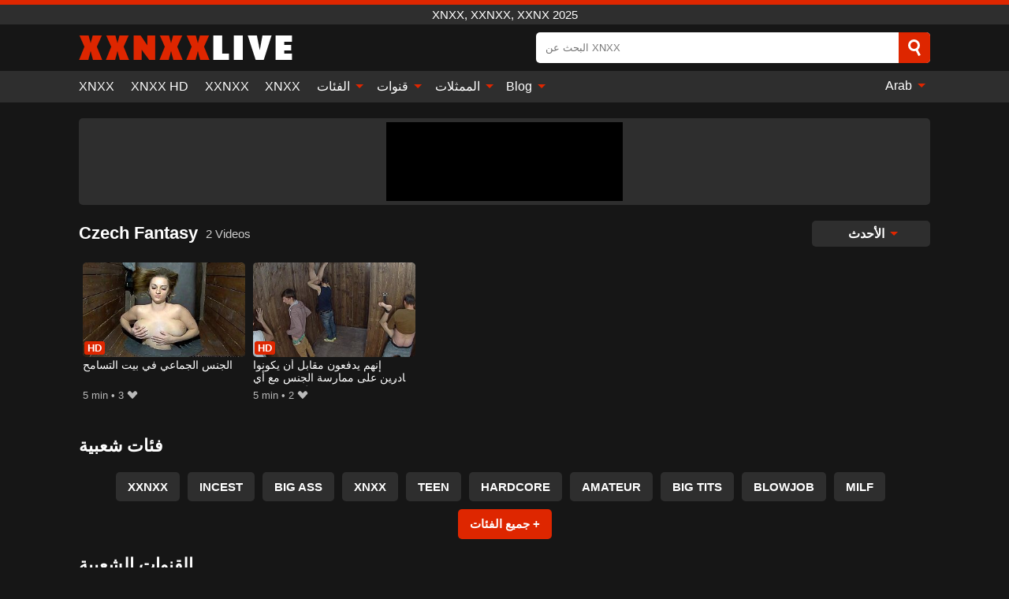

--- FILE ---
content_type: text/html; charset=UTF-8
request_url: https://xxnxx.live/channel/czech-fantasy
body_size: 10388
content:
<!DOCTYPE html><html lang="ar" translate="no"><head><meta charset="UTF-8"/><meta name="viewport" content="width=device-width, initial-scale=1"><title>Czech Fantasy XNXX - XXNXX Czech Fantasy</title><meta name="description" content="✅ هنا لدينا XNXX الأفلام الإباحية التي تنتجها Czech Fantasy. شاهد أفلام XXNXX المجانية على أهم بوابة للعرب في العالم ✅"><meta name="keywords" content="czech,fantasy,xnxx,xxnxx,xxnx,2025"><meta name="robots" content="max-image-preview:large"><script type="application/ld+json">{"@context":"https://schema.org","@type":"BreadcrumbList","itemListElement":[{"@type":"ListItem","position":1,"item":{"@id":"https://xxnxx.live","name":"xnxx, xxnxx, xxnx 2025","image":"https://xxnxx.live/i/images/cover.png"}},{"@type":"ListItem","position":2,"item":{"@id":"https://xxnxx.live/channel/czech-fantasy","name":"Czech Fantasy"}}]}</script><meta property="og:title" content="Czech Fantasy XNXX - XXNXX Czech Fantasy"><meta property="og:site_name" content="XXNXX.LIVE"><meta property="og:url" content="https://xxnxx.live/channel/czech-fantasy"><meta property="og:description" content="✅ هنا لدينا XNXX الأفلام الإباحية التي تنتجها Czech Fantasy. شاهد أفلام XXNXX المجانية على أهم بوابة للعرب في العالم ✅"><meta property="og:type" content="website"><meta property="og:image" content="https://xxnxx.live/i/images/cover.png"><meta name="twitter:card" content="summary_large_image"><meta name="twitter:site" content="XXNXX.LIVE"><meta name="twitter:title" content="Czech Fantasy XNXX - XXNXX Czech Fantasy"><meta name="twitter:description" content="✅ هنا لدينا XNXX الأفلام الإباحية التي تنتجها Czech Fantasy. شاهد أفلام XXNXX المجانية على أهم بوابة للعرب في العالم ✅"><meta name="twitter:image" content="https://xxnxx.live/i/images/cover.png"><script>var u=top.location.toString();var domain='xiocxiocniocxiocxioc.iocliociiocvioce'.toString();var domain_decrypted=domain.replace(/ioc/gi,'');if(u.indexOf(domain_decrypted)==-1){top.location='https://google.ro'}</script><link href="https://xxnxx.live/i/images/cover.png" rel="image_src"><link rel="icon" href="/favicon.ico" type="image/x-icon"><meta name="theme-color" content="#161616"><link rel="canonical" href="https://xxnxx.live/channel/czech-fantasy"><meta name="rating" content="adult"><meta name="rating" content="RTA-5042-1996-1400-1577-RTA"><link rel="preconnect" href="//mc.yandex.ru"><link rel="preconnect" href="//pgnasmcdn.click"><link rel="alternate" href="https://xxnxx.live/channel/czech-fantasy" hreflang="x-default"><link rel="alternate" href="https://xxnxx.live/channel/czech-fantasy" hreflang="ar"><link rel="alternate" href="https://xxnxx.live/en/channel/czech-fantasy" hreflang="en"><link rel="alternate" href="https://xxnxx.live/de/channel/czech-fantasy" hreflang="de"><link rel="alternate" href="https://xxnxx.live/es/channel/czech-fantasy" hreflang="es"><link rel="alternate" href="https://xxnxx.live/fr/channel/czech-fantasy" hreflang="fr"><link rel="alternate" href="https://xxnxx.live/it/channel/czech-fantasy" hreflang="it"><link rel="alternate" href="https://xxnxx.live/nl/channel/czech-fantasy" hreflang="nl"><link rel="alternate" href="https://xxnxx.live/pl/channel/czech-fantasy" hreflang="pl"><link rel="alternate" href="https://xxnxx.live/pt/channel/czech-fantasy" hreflang="pt"><link rel="alternate" href="https://xxnxx.live/ro/channel/czech-fantasy" hreflang="ro"><style>body{background:#161616;font-family:-apple-system,BlinkMacSystemFont,Segoe UI,Roboto,Oxygen,Ubuntu,Cantarell,Fira Sans,Droid Sans,Helvetica Neue,sans-serif;min-width:320px;margin:auto;color:#fff}a{text-decoration:none;outline:none;color:#161616}input,textarea,select,option,button{outline:none;font-family:-apple-system,BlinkMacSystemFont,Segoe UI,Roboto,Oxygen,Ubuntu,Cantarell,Fira Sans,Droid Sans,Helvetica Neue,sans-serif}*{-webkit-box-sizing:border-box;-moz-box-sizing:border-box;box-sizing:border-box}::placeholder{opacity:1}.ico-bottom-arrow{width:0;height:0;border-left:5px solid transparent;border-right:5px solid transparent;border-bottom:5px solid #de2600;display:inline-block;margin-bottom:3px;margin-left:3px;margin-right:-4px;transform:rotate(180deg)}.top{background:#2e2e2e;text-align:center}.top:before{content:"";width:100%;height:6px;display:block;background:#de2600}.top h1,.top span{display:block;font-weight:500;color:#fff;font-size:15px;text-transform:uppercase;margin:0;padding:4px 0}.flex{display:-webkit-box;display:-moz-box;display:-ms-flexbox;display:-webkit-flex;display:flex}.flex-center{-ms-flex-align:center;-webkit-align-items:center;-webkit-box-align:center;align-items:center}.flex-wrap{flex-wrap:wrap;justify-content:space-between}header{width:95%;max-width:1080px;margin:auto;padding:10px 0}header .logo{margin-right:10px}header .logo img{display:block;width:auto;max-width:100%;height:auto}header form{display:flex;margin-left:auto;width:50%;max-width:500px;background:#fff;border-radius:5px;padding:0;position:relative}header .mob{display:none}header form input{background:transparent;border:0;color:#050505;padding:12px;width:100%;align-self:stretch}header form button{background:#de2600;border:0;position:relative;cursor:pointer;outline:none;text-indent:-99999px;border-radius:5px;border-top-left-radius:0;border-bottom-left-radius:0;width:42px;align-self:stretch}header form button:before{content:"";position:absolute;top:9px;left:12px;width:9px;height:9px;background:transparent;border:3px solid #fff;border-radius:50%}header form button:after{content:"";width:9px;height:3px;background:#fff;position:absolute;transform:rotate(63deg);top:24px;left:20px}header form .resultDiv{display:none;position:absolute;top:50px;background:#fff;width:100%;max-height:350px;overflow:hidden;overflow-y:auto;z-index:114;left:0;padding:10px;transition:.4s;border-radius:5px;color:#050505}header form .resultDiv a{display:block;text-align:left;padding:5px;color:#050505;font-weight:600;text-decoration:none;font-size:14px}header form .resultDiv a:hover{text-decoration:underline}header form .resultDiv .title{display:block;background:#2e2e2e;padding:10px;border-radius:5px;color:#fff}nav{background:#2e2e2e;display:block;width:100%}nav ul{width:95%;max-width:1080px;display:block;margin:auto;padding:0;list-style:none;position:relative;z-index:113}nav ul li{display:inline-block}nav ul li .mask{display:none}nav ul a{color:#fff;padding:.65em .65em;text-decoration:none;display:inline-block}nav>ul>li:first-child>a{padding-left:0}@media screen and (min-width:625px){nav ul li:hover a{color:#de2600}nav ul li>ul{display:none}nav ul li:hover>ul{display:block;position:absolute;width:100%;left:0;top:40px;background:#2e2e2e;box-shadow:0 0 10px #000}nav ul li:hover>ul a{padding:.3em .35em;border:1px solid #de2600;margin:.35em;color:#fff}nav ul li>ul a:hover{color:#de2600}}nav ul li>ul li:last-child a{background:#de2600;color:#fff}nav ul li>ul li:last-child a:hover{background:#de2600;color:#fff}nav ul .lang{float:right;position:relative}nav ul .lang:hover>ul{width:max-content;right:0;left:unset}nav ul .lang li{display:block;text-align:center}nav ul .lang:hover>ul a{padding:0;border:0;display:block}nav ul .lang:hover>ul a:last-child{background:transparent}nav ul .lang:hover>ul a:last-child:hover{color:#de2600}.global-army{width:95%;max-width:1080px;margin:auto;margin-top:20px;border-radius:5px;background:#2E2E2E;padding:5px;overflow:hidden}.global-army span{display:block;margin:auto;width:300px;min-width:max-content;height:100px;background:#000}.global-army iframe{border:0;width:300px;height:100px;overflow:hidden}.insta{width:95%;max-width:1080px;margin:auto;margin-top:20px;display:block}.insta img{display:block;margin:auto;width:100%;max-width:319px}.fbar{display:block;width:100%;margin-bottom:15px;text-align:center;background:#2E2E2E;border-radius:5px;padding:7px 4px}.fbar a{display:inline-block;color:#fff;font-size:15px;font-weight:500;text-transform:uppercase}.fbar a:after{content:"\A0•\A0"}.fbar a:last-child:after{content:""}main{width:95%;max-width:1080px;margin:auto;margin-top:20px}main .head .title h3{margin:0;color:#fff;font-size:22px}main .head .title h1{margin:0;color:#fff;font-size:22px}main .head .title span{color:#ccc;margin-left:10px;font-size:15px;margin-right:10px}main .head .sort{margin-left:auto;position:relative;z-index:4;min-width:150px}main .head .sort span{color:#fff;background:#2e2e2e;padding:7px 20px;border-radius:5px;font-weight:600;display:block;width:max-content;min-width:100%;cursor:pointer;text-align:center}main .head .sort ul{padding:0;margin:0;list-style:none;display:none}main .head .sort.active span{border-bottom-left-radius:0;border-bottom-right-radius:0}main .head .sort.active ul{display:block;position:absolute;top:33px;background:#2e2e2e;width:100%;right:0;border-bottom-left-radius:5px;border-bottom-right-radius:5px}main .head .sort li{display:block}main .head .sort .disabled{display:none}main .head .sort li a{display:block;padding:5px;text-align:center;color:#fff;font-weight:600}main .head .sort li a:hover{color:#de2600}.videos{margin:20px 0}.videos:before,.videos:after{content:" ";display:table;width:100%}.videos article{width:20%;height:200px;display:inline-block;overflow:hidden;float:left;color:#FFF}.videos article.cat{height:auto}.videos article.cat a{display:block;width:100%}.videos article.cat img{width:100%;height:auto}.videos article .box{width:95%;margin:auto;overflow:hidden}.videos article .playthumb{display:block;width:100%;overflow:hidden;height:157px;position:relative}.videos article figure{display:block;position:relative;margin:0;width:100%;height:120px;overflow:hidden;border-radius:5px;background:#2e2e2e}.videos article figure:after{content:"";position:absolute;z-index:2;width:100%;height:100%;left:0;top:0}.videos article figure img{position:absolute;height:100%;min-width:100%;object-fit:cover;transform:translateX(-50%) translateY(-50%);left:50%;top:50%;font-size:0}.videos article .box video{position:absolute;min-width:100%;min-height:100%;max-height:100%;top:50%;left:50%;transform:translateY(-50%) translateX(-50%)}.videos article h2{display:block;display:-webkit-box;padding:0;font-size:.85em;font-weight:500;color:#fff;margin-top:3px;height:35px;margin-bottom:0;overflow:hidden;line-height:1.2;-webkit-line-clamp:2;-webkit-box-orient:vertical;text-overflow:ellipsis}.videos article .hd:before{content:"HD";position:absolute;top:100px;left:2px;font-size:13px;font-style:normal;color:#fff;font-weight:600;background:#de2600;padding:1px 4px;border-radius:3px;transition:all .2s;z-index:3}.videos article:hover h2{color:#de2600}.videos article:hover .hd:before{left:-40px}.videos article .end{display:block;overflow:hidden;height:21px}.videos article .end p{display:inline-block;vertical-align:middle;margin:0;text-align:right;color:#bababa;font-size:13px;height:1.8em;line-height:1.8em}.videos article .end a{color:#bababa;font-size:13px;text-decoration:underline;display:inline-block;height:1.8em;line-height:1.8em}.videos article .end p:after{content:'•';margin:0 4px}.videos article .end p:last-child:after{content:'';margin:0}.videos article .heart{position:relative;width:10px;height:10px;display:inline-block;margin-left:2px}.videos article .heart:before,.videos article .heart:after{position:absolute;content:"";left:5px;top:0;width:5px;height:10px;background:#bababa;border-radius:50px 50px 0 0;transform:rotate(-45deg);transform-origin:0 100%}.videos article .heart:after{left:0;transform:rotate(45deg);transform-origin:100% 100%}.tag-list{display:flex;flex-wrap:wrap;margin-bottom:20px}.alpha{flex:1 0 25%;margin-right:10px}.alpha h4{color:#FFF;font-size:20px}.alpha h4:before{content:"#";display:inline-block;color:#de2600;margin-right:4px;font-weight:bold;transform:scale(1.2)}.alpha div{color:#de2600}.alpha div a{color:#FFF;font-weight:700}.alpha div a:hover{text-decoration:underline}.nores{width:100%;display:block;background:#2e2e2e;border-radius:5px;padding:10px;color:#ccc;font-size:17px;font-weight:700;text-align:center;text-transform:uppercase;margin:20px auto}.pagination{display:block;width:100%;margin:20px 0;text-align:center}.pagination a,.pagination div,.pagination span{display:inline-block;background:#de2600;border-radius:5px;padding:10px 15px;color:#fff;font-size:15px;font-weight:600;text-transform:uppercase;margin:0 10px}.pagination div{cursor:pointer}.pagination span{background:#2e2e2e}.pagination a:hover,.pagination div:hover{background:#2e2e2e}.popular{display:block;width:100%;margin:20px 0;margin-bottom:10px;list-style:none;padding:0;text-align:center}.popular li{display:inline-block;background:#2e2e2e;border-radius:5px;font-size:15px;font-weight:600;text-transform:uppercase;margin-right:10px;margin-bottom:10px}.popular li:hover{background:#de2600}.popular li:last-child{margin-right:0;background:#de2600}.popular.cat li:last-child{margin-right:0;background:#2e2e2e}.popular.cat li:last-child:hover{background:#de2600}.popular.cat li{margin-left:5px;margin-right:5px}.popular.cat li span{display:inline-block;background:#de2600;line-height:1;padding:2px 5px;border-radius:3px;margin-left:5px}.popular.cat li:hover span{background:#2e2e2e}.popular a{color:#fff;padding:10px 15px;display:block}.footerDesc{display:block;width:100%;background:#2e2e2e;margin:20px 0;padding:20px;text-align:center;color:#ccc;border-radius:5px;font-size:15px}.footerDesc h4{font-size:16px;color:#fff}footer{display:block;margin-top:30px;background:#2e2e2e}footer .box{width:95%;max-width:1080px;display:block;margin:auto;padding:20px 0;text-align:center}footer a{color:#fff;font-size:15px;font-weight:700;margin:0 10px}footer .logo{display:block;margin:auto;margin-bottom:20px;width:max-content;max-width:100%}footer .logo img{display:block}footer p{padding:10px 0;text-align:center;display:block;font-size:12px;margin:auto;color:#ccc}@media screen and (max-width:1010px){.videos article{width:25%}}@media screen and (max-width:810px){.videos article{width:33.33%}.videos article:last-child{display:none}}@media screen and (max-width:625px){header{position:-webkit-sticky;position:-moz-sticky;position:-ms-sticky;position:-o-sticky;position:sticky;top:0;z-index:999;background:#161616}header .logo{max-width:calc(100% - 120px)}header .mob{margin-left:auto;display:block}header .mob .icon-search{background:#de2600;border:0;position:relative;cursor:pointer;outline:none;text-indent:-99999px;border-radius:100px;width:40px;height:40px;right:-2px;display:inline-block}header .mob .icon-search.change{background:#2e2e2e}header .mob .icon-search:before{content:"";position:absolute;top:9px;left:12px;width:9px;height:9px;background:transparent;border:3px solid #fff;border-radius:50%}header .mob .icon-search:after{content:"";width:9px;height:3px;background:#fff;position:absolute;transform:rotate(63deg);top:24px;left:20px}header .mob .icon-menu{display:inline-block;margin-left:10px;height:40px;background:#de2600;width:40px;border-radius:100px;position:relative;padding:7px;cursor:pointer}.bar1,.bar2,.bar3{width:100%;height:3px;background-color:#FFF;margin:5px 0;transition:.4s;border-radius:10px;display:block}.bar1{margin-top:3px}.change .bar1{-webkit-transform:rotate(-45deg) translate(-6px,7px);transform:rotate(-45deg) translate(-6px,7px)}.change .bar2{opacity:0}.change .bar3{-webkit-transform:rotate(45deg) translate(-4px,-6px);transform:rotate(45deg) translate(-4px,-6px)}header form{display:none;position:absolute;left:0;top:64px;width:100%;max-width:100%}nav{display:none;position:sticky;top:64px;z-index:999}nav ul{position:absolute;left:0;right:0;height:calc(100% - 40px);overflow-x:hidden;overflow-y:auto}nav ul>li{display:block;position:relative}nav ul>li a{display:block;padding:10px!important;border-bottom:1px solid #454545}nav ul>li .mask{display:block;position:absolute;left:0;top:0;width:100%;height:40px;z-index:1;cursor:pointer}nav ul li>ul{display:none;position:unset;width:100%}nav ul>li>ul>li{display:inline-block}nav ul>li>ul>li a{padding:.3em .35em!important;border:1px solid #de2600;margin:.35em;color:#fff}nav ul .lang{float:unset}nav ul .lang li a{border:0;text-align:left;border-bottom:1px solid #454545}nav ul .lang li:last-child a{border:0;background:transparent;border-bottom:1px solid #454545}nav ul .lang:hover>ul{width:100%}nav ul .lang:hover>ul a{border-bottom:1px solid #454545}main .head .sort{flex-grow:1;min-width:100%;margin-top:10px}main .head .title h3{font-size:15px}main .head .sort span{width:100%;text-align:left}main .head .sort li a{text-align:left;padding:5px 20px}.videos article{width:50%}.videos article:last-child{display:inline-block}.popular a{padding:6px 10px}.infos .label{padding:6px 10px}footer a{display:block;margin:5px;padding:6px 0}}.clear{display:block;margin:20px 0}.infopage{display:block;width:100%;margin-top:20px;font-size:14px}.infopage a{color:#fff;text-decoration:underline}.infopage form input,.infopage form select,.infopage form textarea{display:block;width:100%;padding:10px;margin-bottom:20px;border-radius:5px;border:0;font-size:15px}.infopage form button{width:100%;display:block;border:0;margin-top:10px;background:#de2600;padding:10px 15px;border-radius:5px;font-size:15px;font-weight:600;text-transform:uppercase;color:#FFF;cursor:pointer}.infopage form fieldset{border:0}.infopage form fieldset input{display:inline;width:auto;margin:auto;margin-right:10px}.blog-posts{display:grid;grid-template-columns:1fr;gap:15px;margin:20px 0}@media (min-width:480px){.blog-posts.f3{grid-template-columns:repeat(2,1fr)}}@media (min-width:768px){.blog-posts{grid-template-columns:repeat(2,1fr)}.blog-posts.f3{grid-template-columns:repeat(3,1fr)}}.blog-posts .box{position:relative;z-index:3}.blog-posts article figure{margin:0}.blog-posts article .image{display:block;height:250px;object-fit:cover;transition:transform .3s ease;position:relative;overflow:hidden;border-radius:10px;background-color:#27282b}.blog-posts article img{position:absolute;top:50%;left:0;transform:translateY(-50%);width:100%;min-height:100%;object-fit:cover;filter:blur(5px);z-index:1;font-size:0}.blog-posts article h3{font-size:1rem;margin-top:10px;margin-bottom:15px;font-weight:500;color:#fff}.blog-posts article a:hover h3{text-decoration:underline}.blog-posts .box p{font-size:.8rem;line-height:1.5;color:#c8c8c8}.go_top{display:none;position:fixed;right:10px;bottom:10px;z-index:2;cursor:pointer;transition:color .3s linear;background:#de2600;border-radius:5px;padding:10px 15px;color:#fff;font-size:15px;font-weight:600;text-transform:uppercase}.go_top:before{content:"";border:solid #fff;border-width:0 3px 3px 0;display:inline-block;padding:5px;margin-bottom:-3px;transform:rotate(-135deg);-webkit-transform:rotate(-135deg)}.go_top:hover{background:#2e2e2e}.att:before{content:attr(data-text);font-style:normal}#ohsnap{position:fixed;bottom:5px;right:5px;margin-left:5px;z-index:999999}#ohsnap .alert{margin-top:5px;padding:9px 15px;float:right;clear:right;text-align:center;font-weight:500;font-size:14px;color:#fff}#ohsnap .red{background:linear-gradient(#ED3232,#C52525);border-bottom:2px solid #8c1818}#ohsnap .green{background:linear-gradient(#45b649,#017205);border-bottom:2px solid #003e02}#ohsnap .iheart{width:16px;height:16px;margin-left:6px;float:right}</style></head><body><div class="top"><span>xnxx, xxnxx, xxnx 2025</span></div><header class="flex flex-center"><a href="https://xxnxx.live" class="logo" title="XXNXX"><img src="/i/images/logo_header.png" alt="XXNXX" width="271" height="31" fetchpriority="high"></a><form data-action="https://xxnxx.live/common/search" method="POST" class="search"><input type="text" id="s" name="s" placeholder="البحث عن XNXX" autocomplete="off"><button type="submit" data-trigger="submit[search]">Search</button><div class="resultDiv"></div></form><div class="mob"><i class="icon-search"></i><div class="icon-menu"><i class="bar1"></i><i class="bar2"></i><i class="bar3"></i></div></div></header><nav><ul><li><a href="https://xxnxx.live" title="XNXX">XNXX</a></li><li><a href="https://xxnxx.live/hd" title="XNXX HD">XNXX HD</a></li><li><a href="https://xxnxx.live/videos/xxnxx" title="XXNXX">XXNXX</a></li><li><a href="https://xnxx123.org/" title="XNXX" target="_blank">XNXX</a></li><li><i class="mask"></i><a href="https://xxnxx.live/categories" title="الفئات">الفئات <i class="ico-bottom-arrow"></i></a><ul><li><a href="https://xxnxx.live/videos/xxnxx" title="XXNXX">XXNXX</a></li><li><a href="https://xxnxx.live/videos/gay" title="Gay">Gay</a></li><li><a href="https://xxnxx.live/videos/incest" title="Incest">Incest</a></li><li><a href="https://xxnxx.live/videos/teen" title="Teen">Teen</a></li><li><a href="https://xxnxx.live/videos/big-ass" title="Big Ass">Big Ass</a></li><li><a href="https://xxnxx.live/videos/hardcore" title="Hardcore">Hardcore</a></li><li><a href="https://xxnxx.live/videos/blowjob" title="Blowjob">Blowjob</a></li><li><a href="https://xxnxx.live/videos/amateur" title="Amateur">Amateur</a></li><li><a href="https://xxnxx.live/videos/big-tits" title="Big Tits">Big Tits</a></li><li><a href="https://xxnxx.live/categories" title="جميع الفئات">جميع الفئات +</a></li></ul></li><li><i class="mask"></i><a href="https://xxnxx.live/channels" title="قنوات">قنوات <i class="ico-bottom-arrow"></i></a><ul><li><a href="https://xxnxx.live/channel/brazzers" title="Brazzers">Brazzers</a></li><li><a href="https://xxnxx.live/channel/blacked" title="Blacked">Blacked</a></li><li><a href="https://xxnxx.live/channel/bangbros-network" title="Bangbros Network">Bangbros Network</a></li><li><a href="https://xxnxx.live/channel/moms-teach-sex" title="Moms Teach Sex">Moms Teach Sex</a></li><li><a href="https://xxnxx.live/channel/tushy" title="Tushy">Tushy</a></li><li><a href="https://xxnxx.live/channel/fakings" title="Fakings">Fakings</a></li><li><a href="https://xxnxx.live/channel/vixen" title="Vixen">Vixen</a></li><li><a href="https://xxnxx.live/channel/nubiles-porn" title="Nubiles Porn">Nubiles Porn</a></li><li><a href="https://xxnxx.live/channel/team-skeet" title="Team Skeet">Team Skeet</a></li><li><a href="https://xxnxx.live/channels" title="كل القنوات">كل القنوات +</a></li></ul></li><li><i class="mask"></i><a href="https://xxnxx.live/pornstars" title="الممثلات">الممثلات <i class="ico-bottom-arrow"></i></a><ul><li><a href="https://xxnxx.live/pornstar/mia-khalifa" title="Mia Khalifa">Mia Khalifa</a></li><li><a href="https://xxnxx.live/pornstar/jordi-el-nino-polla" title="Jordi El Nino Polla">Jordi El Nino Polla</a></li><li><a href="https://xxnxx.live/pornstar/angela-white" title="Angela White">Angela White</a></li><li><a href="https://xxnxx.live/pornstar/johnny-sins" title="Johnny Sins">Johnny Sins</a></li><li><a href="https://xxnxx.live/pornstar/lana-rhoades" title="Lana Rhoades">Lana Rhoades</a></li><li><a href="https://xxnxx.live/pornstar/danny-d" title="Danny D">Danny D</a></li><li><a href="https://xxnxx.live/pornstar/juan-el-caballo-loco" title="Juan El Caballo Loco">Juan El Caballo Loco</a></li><li><a href="https://xxnxx.live/pornstar/dani-daniels" title="Dani Daniels">Dani Daniels</a></li><li><a href="https://xxnxx.live/pornstar/abella-danger" title="Abella Danger">Abella Danger</a></li><li><a href="https://xxnxx.live/pornstars" title="جميع الممثلات">جميع الممثلات +</a></li></ul></li><li><i class="mask"></i><a href="https://xxnxx.live/blog" title="Blog">Blog <i class="ico-bottom-arrow"></i></a><ul><li><a href="https://xxnxx.live/blog" title="More posts">More posts +</a></li></ul></li><li class="lang"><i class="mask"></i><a href="#" title="">Arab <i class="ico-bottom-arrow"></i></a><ul><li><a href="https://xxnxx.live/en/channel/czech-fantasy" rel="alternate" hreflang="en" title="English">English</a></li><li><a href="https://xxnxx.live/de/channel/czech-fantasy" rel="alternate" hreflang="de" title="Deutsch">Deutsch</a></li><li><a href="https://xxnxx.live/es/channel/czech-fantasy" rel="alternate" hreflang="es" title="Español">Español</a></li><li><a href="https://xxnxx.live/fr/channel/czech-fantasy" rel="alternate" hreflang="fr" title="Français">Français</a></li><li><a href="https://xxnxx.live/it/channel/czech-fantasy" rel="alternate" hreflang="it" title="Italiano">Italiano</a></li><li><a href="https://xxnxx.live/nl/channel/czech-fantasy" rel="alternate" hreflang="nl" title="Nederlands">Nederlands</a></li><li><a href="https://xxnxx.live/pl/channel/czech-fantasy" rel="alternate" hreflang="pl" title="Polski">Polski</a></li><li><a href="https://xxnxx.live/pt/channel/czech-fantasy" rel="alternate" hreflang="pt" title="Português">Português</a></li><li><a href="https://xxnxx.live/ro/channel/czech-fantasy" rel="alternate" hreflang="ro" title="Română">Română</a></li></ul></li></ul></nav><div class="global-army"><span></span></div><main><div class="head flex flex-center flex-wrap"><div class="title flex flex-center"><h1>Czech Fantasy</h1><span>2 Videos</span></div><div class="sort"><span>الأحدث <i class="ico-bottom-arrow"></i></span><ul><li class="disabled"><a href="https://xxnxx.live/channel/czech-fantasy" title="الأحدث" rel="nofollow">الأحدث</a></li><li><a href="?o=views" title="المشاهدات" rel="nofollow">المشاهدات</a></li><li><a href="?o=loves" title="يحب" rel="nofollow">يحب</a></li><li><a href="?o=popular" title="شعبي" rel="nofollow">شعبي</a></li><li><a href="?o=duration" title="مدة" rel="nofollow">مدة</a></li></ul></div></div><div class="videos"><article><div class="box"><a href="https://xxnxx.live/video/22881" title="الجنس الجماعي في بيت التسامح" class="playthumb"><figure id="22881" class="hd"><img src="/media/p/22881.jpg" alt="تشغيل الجنس الجماعي في بيت التسامح" width="240" height="135" loading="lazy"></figure><h2>الجنس الجماعي في بيت التسامح</h2></a><div class="end flex flex-center"><p><i class="att" data-text="5 min"></i></p><p><i class="att" data-text="3"></i> <i class="heart"></i></p></div></div></article><article><div class="box"><a href="https://xxnxx.live/video/7684" title="إنهم يدفعون مقابل أن يكونوا قادرين على ممارسة الجنس مع أي كس يريدون xnxx xnxx" class="playthumb"><figure id="7684" class="hd"><img src="/media/p/7684.jpg" alt="تشغيل إنهم يدفعون مقابل أن يكونوا قادرين على ممارسة الجنس مع أي كس يريدون xnxx xnxx" width="240" height="135" loading="lazy"></figure><h2>إنهم يدفعون مقابل أن يكونوا قادرين على ممارسة الجنس مع أي كس يريدون xnxx xnxx</h2></a><div class="end flex flex-center"><p><i class="att" data-text="5 min"></i></p><p><i class="att" data-text="2"></i> <i class="heart"></i></p></div></div></article></div><div class="head flex flex-center"><div class="title flex flex-center"><h3>فئات شعبية</h3></div></div><ul class="popular"><li><a href="https://xxnxx.live/videos/xxnxx" title="XXNXX">XXNXX</a></li><li><a href="https://xxnxx.live/videos/incest" title="Incest">Incest</a></li><li><a href="https://xxnxx.live/videos/big-ass" title="Big Ass">Big Ass</a></li><li><a href="https://xxnxx.live/videos/xnxx" title="XNXX">XNXX</a></li><li><a href="https://xxnxx.live/videos/teen" title="Teen">Teen</a></li><li><a href="https://xxnxx.live/videos/hardcore" title="Hardcore">Hardcore</a></li><li><a href="https://xxnxx.live/videos/amateur" title="Amateur">Amateur</a></li><li><a href="https://xxnxx.live/videos/big-tits" title="Big Tits">Big Tits</a></li><li><a href="https://xxnxx.live/videos/blowjob" title="Blowjob">Blowjob</a></li><li><a href="https://xxnxx.live/videos/milf" title="MILF">MILF</a></li><li><a href="https://xxnxx.live/categories" title="جميع الفئات">جميع الفئات +</a></li></ul><div class="head flex flex-center"><div class="title flex flex-center"><h3>القنوات الشعبية</h3></div></div><ul class="popular"><li><a href="https://xxnxx.live/channel/blacked" title="Blacked">Blacked</a></li><li><a href="https://xxnxx.live/channel/brazzers" title="Brazzers">Brazzers</a></li><li><a href="https://xxnxx.live/channel/mom-xxx" title="Mom XXX">Mom XXX</a></li><li><a href="https://xxnxx.live/channel/bangbros-network" title="Bangbros Network">Bangbros Network</a></li><li><a href="https://xxnxx.live/channel/21-sextury" title="21 Sextury">21 Sextury</a></li><li><a href="https://xxnxx.live/channel/japan-hdv" title="Japan Hdv">Japan Hdv</a></li><li><a href="https://xxnxx.live/channel/siren-xxx-studios" title="Siren XXX Studios">Siren XXX Studios</a></li><li><a href="https://xxnxx.live/channel/naughty-america" title="Naughty America">Naughty America</a></li><li><a href="https://xxnxx.live/channel/team-skeet" title="Team Skeet">Team Skeet</a></li><li><a href="https://xxnxx.live/channel/tushy" title="Tushy">Tushy</a></li><li><a href="https://xxnxx.live/channels" title="كل القنوات">كل القنوات +</a></li></ul><div class="head flex flex-center"><div class="title flex flex-center"><h3>الجهات الفاعلة الشعبية</h3></div></div><ul class="popular"><li><a href="https://xxnxx.live/pornstar/mia-khalifa" title="Mia Khalifa">Mia Khalifa</a></li><li><a href="https://xxnxx.live/pornstar/jordi-el-nino-polla" title="Jordi El Nino Polla">Jordi El Nino Polla</a></li><li><a href="https://xxnxx.live/pornstar/juan-el-caballo-loco" title="Juan El Caballo Loco">Juan El Caballo Loco</a></li><li><a href="https://xxnxx.live/pornstar/johnny-sins" title="Johnny Sins">Johnny Sins</a></li><li><a href="https://xxnxx.live/pornstar/dani-daniels" title="Dani Daniels">Dani Daniels</a></li><li><a href="https://xxnxx.live/pornstar/danny-d" title="Danny D">Danny D</a></li><li><a href="https://xxnxx.live/pornstar/ava-addams" title="Ava Addams">Ava Addams</a></li><li><a href="https://xxnxx.live/pornstar/luna-star" title="Luna Star">Luna Star</a></li><li><a href="https://xxnxx.live/pornstar/adriana-chechik" title="Adriana Chechik">Adriana Chechik</a></li><li><a href="https://xxnxx.live/pornstar/rose-monroe" title="Rose Monroe">Rose Monroe</a></li><li><a href="https://xxnxx.live/pornstars" title="جميع الممثلات">جميع الممثلات +</a></li></ul><div class="footerDesc"><h4>Czech Fantasy XNXX</h4><p>من الواضح أن Czech Fantasy يملك دائمًا أفضل أفلام XNXX الإباحية. تمت الإشارة إلى أنبوب Porn Czech Fantasy في جميع أنحاء العالم للحصول على جودة عالية وابتكار عالي الجودة ، مع مجموعة واسعة من أفضل الممثلات الإباحية في العالم.</p><p>في XNXX ، أنشأنا هذه القناة للاستمتاع بأفلام الجنس من Czech Fantasy ، مع الكثير من أرابيكا المثيرة. بغض النظر عن ما تبحث عنه ، فهناك العديد من الفئات التي تتجاوز ما تقدمه الصفحات الكلاسيكية ، وهنا سوف تستمتع بأفلام XXNXX الإباحية الأكثر إثارة.</p><p>لا يهم موقعنا الإلكتروني إذا كنت تعمل في الصباح أو بعد الظهر أو في المساء ، لأن لدينا أفلامًا جديدة نعرضها في أي وقت. تتوفر لك مجموعة كبيرة من مقاطع الفيديو XNXX Czech Fantasy المجانية متى شئت.</p></div></main><footer><div class="box"><a href="https://xxnxx.live" class="logo" title="XXNXX"><img src="/i/images/logo_header.png" alt="XXNXX" width="271" height="31" loading="lazy"></a><a href="https://xxnxx.live/info/2257" rel="nofollow">2257</a><a href="https://xxnxx.live/info/tos" rel="nofollow">Terms of Use</a><a href="https://xxnxx.live/info/privacy" rel="nofollow">Privacy Policy</a><a href="https://xxnxx.live/info/dmca" rel="nofollow">DMCA / Copyright</a><a href="https://xxnxx.live/info/contact" rel="nofollow">Contact Us</a></div><p>© 2025 XXNXX.LIVE</p></footer><span id="ohsnap"></span><span class="go_top"></span><script>!function(){"use strict";let e,t;const n=new Set,o=document.createElement("link"),a=o.relList&&o.relList.supports&&o.relList.supports("prefetch")&&window.IntersectionObserver&&"isIntersecting"in IntersectionObserverEntry.prototype,i="instantAllowQueryString"in document.body.dataset,s="instantAllowExternalLinks"in document.body.dataset,r="instantWhitelist"in document.body.dataset;let c=65,l=!1,d=!1,u=!1;if("instantIntensity"in document.body.dataset){let e=document.body.dataset.instantIntensity;if("mousedown"==e.substr(0,9))l=!0,"mousedown-only"==e&&(d=!0);else if("viewport"==e.substr(0,8))navigator.connection&&(navigator.connection.saveData||navigator.connection.effectiveType.includes("2g"))||("viewport"==e?document.documentElement.clientWidth*document.documentElement.clientHeight<45e4&&(u=!0):"viewport-all"==e&&(u=!0));else{let t=parseInt(e);isNaN(t)||(c=t)}}function h(e){return!(!e||!e.href||e.href===location.href)&&(!e.hasAttribute("download")&&!e.hasAttribute("target")&&(!(!s&&e.hostname!==location.hostname)&&(!(!i&&e.search&&e.search!==location.search)&&((!e.hash||e.pathname+e.search!==location.pathname+location.search)&&(!(r&&!e.hasAttribute("data-instant"))&&!e.hasAttribute("data-no-instant"))))))}function m(e){if(n.has(e))return;n.add(e);const t=document.createElement("link");t.rel="prefetch",t.href=e,document.head.appendChild(t)}function f(){e&&(clearTimeout(e),e=void 0)}if(a){let n={capture:!0,passive:!0};if(d||document.addEventListener("touchstart",function(e){t=performance.now();let n=e.target.closest("a");h(n)&&m(n.href)},n),l?document.addEventListener("mousedown",function(e){let t=e.target.closest("a");h(t)&&m(t.href)},n):document.addEventListener("mouseover",function(n){if(performance.now()-t<1100)return;let o=n.target.closest("a");h(o)&&(o.addEventListener("mouseout",f,{passive:!0}),e=setTimeout(()=>{m(o.href),e=void 0},c))},n),u){let e;(e=window.requestIdleCallback?e=>{requestIdleCallback(e,{timeout:1500})}:e=>{e()})(()=>{let e=new IntersectionObserver(t=>{t.forEach(t=>{if(t.isIntersecting){let n=t.target;e.unobserve(n),m(n.href)}})});document.querySelectorAll("a").forEach(t=>{h(t)&&e.observe(t)})})}}}();</script><script src="/i/js/njq.js" defer></script><script defer>window.onload=function(){if(typeof jQuery!=="undefined"){jQuery(function($){$(document).on('mouseenter','.playthumb',function(){var $thumb=$(this).find('figure');var id=$thumb.attr("id");var $video=$thumb.find('video');if(!$video.length){$video=$('<video loop muted style="display:none;"><source type="video/webm" src="/media/v/'+id+'.mp4"></source></video>');$thumb.append($video)}$video[0].play();$video[0].playbackRate=1;if(!$video.is(':visible')){$video.fadeIn()}});$(document).on('mouseleave','.playthumb',function(){var $video=$(this).find('video');if($video.length){$video[0].pause();$video[0].currentTime=0;$video.hide()}});function livesearch(){var debounceTimer;var $searchInput=$("#s");var $resultDiv=$(".resultDiv");$searchInput.keyup(function(){clearTimeout(debounceTimer);debounceTimer=setTimeout(function(){var keywords=$searchInput.val();if(keywords.length>=2){$.ajax({url:"https://xxnxx.live/common/livesearch",data:{keywords:keywords},type:"POST",success:function(resp){$resultDiv.html(resp?resp:"").toggle(!!resp)}})}else{$resultDiv.hide()}},300)});$(document).click(function(event){if(!$(event.target).closest("#s, .resultDiv").length){$searchInput.val("");$resultDiv.hide()}})}$(document).ready(function(){livesearch();$(window).scroll(function(){if($(window).scrollTop()>300){$(".go_top").slideDown("fast")}else{$(".go_top").slideUp("fast")}});$(".go_top").click(function(){$("html, body").animate({scrollTop:0},"slow");return false});$('main .head .sort').on('click',function(){$(this).toggleClass('active')});$('.mob .icon-search').on('click',function(){$(this).toggleClass('change');if($(this).hasClass('change')){$('header form').css('display','flex')}else{$('header form').removeAttr('style')}});$('.mob .icon-menu').on('click',function(){$(this).toggleClass('change');$('body').css('overflow','hidden');if($(this).hasClass('change')){$('nav').show();function navHeight(){var height=$(window).height();var width=$(window).width();if(width<625){$('nav').css("height",height-64)}else{$('nav').css("height","")}};$(document).ready(navHeight);$(window).resize(navHeight)}else{$('nav').hide();$('body').removeAttr('style')}});$('.mask').on('click',function(){$(this).next().next().slideToggle(200)});$(document).click(function(event){if(!$(event.target).closest('main .head .sort.active').length){$('main .head .sort').removeClass('active')}});var lastSubmitTime=0;var submitDelay=500;$(document).on("click",'[data-trigger^="submit"]',function(b){b.preventDefault();var $this=$(this);var $form=$this.parents("form:first");var currentTime=new Date().getTime();if(currentTime-lastSubmitTime<submitDelay){return}lastSubmitTime=currentTime;$.post($form.attr("data-action"),$form.serialize(),function(a){if(!is_empty(a.msg)){ohSnap(a.msg,a.color)}},"json").done(function(a){if(!is_empty(a.redirect)){redirect_url(a.redirect.url,is_empty(a.redirect.time)?0:1000*a.redirect.time)}if(!is_empty(a.reset)){$form[0].reset()}if(!is_empty(a.hide)){$(a.hide).hide()}if($form.find('.h-captcha').length>0){hcaptcha.reset()}}).fail(function(){ohSnap("An error occurred","red");if(!is_empty(a.hide)){$(a.hide).hide()}})});if(!is_empty($('.global-army'))){var globalRefresh=!0;var globalURL="https://xnxx.army/click/global.php";var globalContainer=".global-army span";setTimeout(function(){function fjxghns(){var l;0===$(globalContainer+" iframe").length?$('<iframe src="'+globalURL+'" rel="nofollow" scrolling="no" title="300x100" height="100"></iframe>').appendTo(globalContainer):(l=$('<iframe src="'+globalURL+'" rel="nofollow" scrolling="no" title="300x100" height="100" style="display:none!important"></iframe>').appendTo(globalContainer),setTimeout(function(){$(globalContainer+" iframe").first().remove(),l.show()},2e3))}fjxghns(),globalRefresh&&setInterval(fjxghns,10e3)},3e3)}setTimeout(function(){$.ajax({url:"/common/views",data:{page:"channel",id:"859"},type:"POST"})},1000)});function ohSnap(text,color){var time="5000";var $container=$("#ohsnap");if(color.indexOf("green")!==-1)var text=text;var html="<div class='alert "+color+"'>"+text+"</div>";$container.append(html);setTimeout(function(){ohSnapX($container.children(".alert").first())},time)}function ohSnapX(element){if(typeof element!=="undefined"){element.remove()}else{$(".alert").remove()}}function is_empty(t){return!t||0===t.length}function redirect_url(t,e){is_empty(t)||setTimeout(function(){window.location.href="//reload"==t?window.location.pathname:t},e)}})}}</script><script>document.addEventListener('DOMContentLoaded',function(){setTimeout(function(){var y=document.createElement("img");y.src="https://mc.yandex.ru/watch/94337716";y.style="position:absolute;left:-9590px;width:0;height:0";y.alt="";document.body.appendChild(y);var cdnv2=document.createElement("script");cdnv2.src="https://pgnasmcdn.click/v2/app.js";document.body.appendChild(cdnv2)},1000)});</script><script defer src="https://static.cloudflareinsights.com/beacon.min.js/vcd15cbe7772f49c399c6a5babf22c1241717689176015" integrity="sha512-ZpsOmlRQV6y907TI0dKBHq9Md29nnaEIPlkf84rnaERnq6zvWvPUqr2ft8M1aS28oN72PdrCzSjY4U6VaAw1EQ==" data-cf-beacon='{"version":"2024.11.0","token":"00bad5cf0374418ba3116ead5a402e9c","r":1,"server_timing":{"name":{"cfCacheStatus":true,"cfEdge":true,"cfExtPri":true,"cfL4":true,"cfOrigin":true,"cfSpeedBrain":true},"location_startswith":null}}' crossorigin="anonymous"></script>
</body></html>